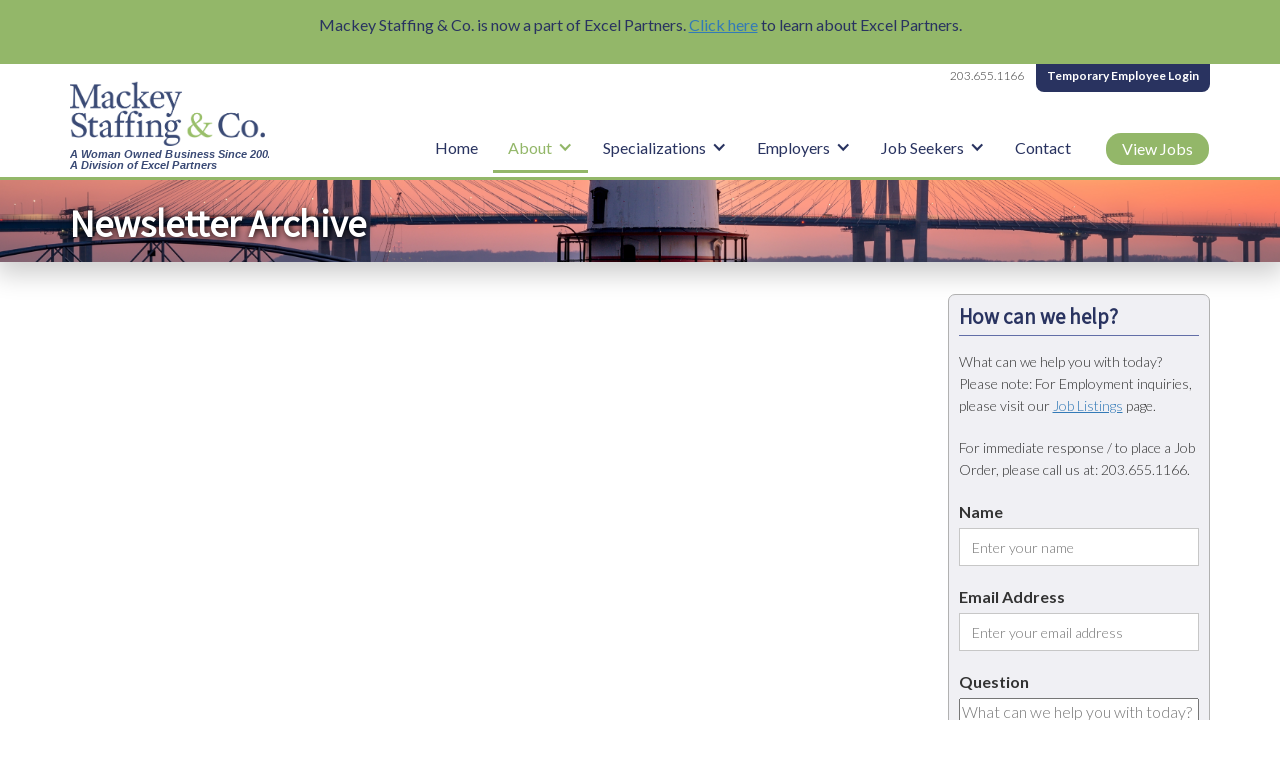

--- FILE ---
content_type: text/html; charset=UTF-8
request_url: https://www.mackeystaffing.com/newsletter-archive
body_size: 7784
content:
<!DOCTYPE html>
<html lang="en" dir="ltr" prefix="og: https://ogp.me/ns#">
  <head>
    <meta charset="utf-8" />
<script async src="https://www.googletagmanager.com/gtag/js?id=UA-76601806-1"></script>
<script>window.dataLayer = window.dataLayer || [];function gtag(){dataLayer.push(arguments)};gtag("js", new Date());gtag("set", "developer_id.dMDhkMT", true);gtag("config", "UA-76601806-1", {"groups":"default","page_placeholder":"PLACEHOLDER_page_path","allow_ad_personalization_signals":false});</script>
<meta name="description" content="" />
<meta property="og:site_name" content="Mackey Staffing &amp; Co." />
<meta property="og:url" content="https://www.mackeystaffing.com/newsletter-archive" />
<meta property="og:title" content="Newsletter Archive" />
<meta property="og:description" content="Staffing Agency Serving Fairfield County Connecticut, Westchester NY" />
<meta property="og:image" content="https://www.mackeystaffing.com/themes/mgs/logo.png" />
<meta property="og:image:url" content="https://www.mackeystaffing.com/themes/mgs/logo.png" />
<meta property="og:image:secure_url" content="https://www.mackeystaffing.com/themes/mgs/logo.png" />
<meta name="twitter:card" content="summary" />
<meta name="Generator" content="Drupal 10 (https://www.drupal.org)" />
<meta name="MobileOptimized" content="width" />
<meta name="HandheldFriendly" content="true" />
<meta name="viewport" content="width=device-width, initial-scale=1.0" />
<link rel="icon" href="/themes/mgs/favicon.ico" type="image/vnd.microsoft.icon" />
<link rel="canonical" href="https://www.mackeystaffing.com/newsletter-archive" />
<link rel="shortlink" href="https://www.mackeystaffing.com/node/467" />

    <title>Newsletter Archive | Mackey Staffing &amp; Co.</title>
    <link rel="stylesheet" media="all" href="/sites/default/files/css/css_kqs_Fd11sVbAv2lKPx0qZx3yJi9YFENaMrICVQQXod4.css?delta=0&amp;language=en&amp;theme=mgs&amp;include=eJw1jEEKgDAMBD9UyZu2MUQhsdLtpb7eInibYWAU99ADUkErGiCnpJFw4-9X21dr3Rb1RJyPlXSKR6uITcnCyWH5XV4YDR9q" />
<link rel="stylesheet" media="all" href="/sites/default/files/css/css_QEUqiam5onWQFHiA9T7V8kFMZDz18vVUPMSye3WwH8o.css?delta=1&amp;language=en&amp;theme=mgs&amp;include=eJw1jEEKgDAMBD9UyZu2MUQhsdLtpb7eInibYWAU99ADUkErGiCnpJFw4-9X21dr3Rb1RJyPlXSKR6uITcnCyWH5XV4YDR9q" />

    <script src="https://www.google.com/recaptcha/api.js?hl=en&amp;render=explicit&amp;onload=drupalRecaptchaOnload" async defer></script>

  </head>
  <body class="path-node page-node-type-page headeroffset">
    <a href="#main-content" class="visually-hidden focusable skip-link">
      Skip to main content
    </a>
    
      <div class="dialog-off-canvas-main-canvas" data-off-canvas-main-canvas>
    
  <header role="banner" class="header">
    <div class="container">
      <div class="row">
        <div class="col-xs-12 topnavigation">
          <div class="text">
            203.655.1166
          </div>
          <div class="darktext">
              <nav role="navigation" aria-labelledby="block-topnavigation-menu" id="block-topnavigation" class="navbar">
            
  <h2 class="visually-hidden">Top Navigation</h2>
  

        
              <ul class="menu">
                    <li class="menu-item">
        <a href="/user/login?destination=node/38" data-drupal-link-query="{&quot;destination&quot;:&quot;node\/38&quot;}" data-drupal-link-system-path="user/login">Temporary Employee Login</a>
              </li>
        </ul>
  


  </nav>


          </div>
        </div>
      </div>
      <div class="row">
        <div class="col-md-2 col-xs-12 branding">
          <!-- Brand and toggle get grouped for better mobile display -->
          <div class="navbar-header">
            <button type="button" class="navbar-toggle collapsed" data-toggle="collapse" data-target="#bs-example-navbar-collapse-1" aria-expanded="false">
              <span class="sr-only">Toggle navigation</span>
              <span class="icon-bar"></span>
              <span class="icon-bar"></span>
              <span class="icon-bar"></span>
            </button>
          </div>
            <div id="block-mgs-branding" class="block block-system block-system-branding-block">
  
    
        <a href="/" title="Home" class="logo" rel="home">
      <img src="/themes/mgs/logo.svg" alt="Home" />
    </a>
  </div>


        </div>
        <div class="col-md-10 col-xs-12 mainnav">
            <nav role="navigation" aria-labelledby="block-mgs-main-menu-menu" id="block-mgs-main-menu" class="navbar">
            
  <h2 class="visually-hidden">Main navigation</h2>
  

        
<!-- Collect the nav links, forms, and other content for toggling -->
<div class="collapse navbar-collapse" id="bs-example-navbar-collapse-1">


              <ul class="nav navbar-nav navbar-right">
                          <li>
            <a href="/" title="Home" data-drupal-link-system-path="&lt;front&gt;">Home</a>
          </li>
                              <li class="dropdown">
                        <a href="/team" class="dropdown dropdown-toggle active-trail" data-toggle="dropdown" data-drupal-link-system-path="team">About</a>
                        <ul class="dropdown-menu" role="menu">
                                            <li>
            <a href="/team" data-drupal-link-system-path="team">Meet the Team</a>
          </li>
                              <li>
            <a href="/referral-bonus" data-drupal-link-system-path="node/24">Referral Bonus</a>
          </li>
                              <li>
            <a href="/endorsements" data-drupal-link-system-path="endorsements">Endorsements</a>
          </li>
                              <li>
            <a href="/news" data-drupal-link-system-path="news">Newsroom</a>
          </li>
                              <li>
            <a href="/community-involvement" data-drupal-link-system-path="node/26">Community Involvement</a>
          </li>
                              <li>
            <a href="/newsletter-archive" data-drupal-link-system-path="node/467" class="is-active" aria-current="page">Newsletter Archive</a>
          </li>
                  
            </ul>
          </li>
                              <li class="dropdown">
                        <a href="" class="dropdown dropdown-toggle" data-toggle="dropdown">Specializations</a>
                        <ul class="dropdown-menu" role="menu">
                                            <li>
            <a href="/specializations/office-administration" data-drupal-link-system-path="node/615">Professional Services/Office Administration</a>
          </li>
                              <li>
            <a href="/specializations/accounting-and-finance" data-drupal-link-system-path="node/936">Accounting/Finance</a>
          </li>
                              <li>
            <a href="/specializations/human-resources" data-drupal-link-system-path="node/616">Human Resources</a>
          </li>
                              <li>
            <a href="/specializations/payroll-services" data-drupal-link-system-path="node/840">Payroll Services</a>
          </li>
                  
            </ul>
          </li>
                              <li class="dropdown">
                        <a href="/hr-contract-services" class="dropdown dropdown-toggle" data-toggle="dropdown" data-drupal-link-system-path="node/27">Employers</a>
                        <ul class="dropdown-menu" role="menu">
                                            <li>
            <a href="/why-employers-choose-us" data-drupal-link-system-path="node/39">Why Mackey Staffing &amp; Co.?</a>
          </li>
                              <li>
            <a href="/direct-hire-placements" data-drupal-link-system-path="node/29">Direct-Hire Placements</a>
          </li>
                              <li>
            <a href="/temporary-staffing-services" data-drupal-link-system-path="node/28">Temporary Staffing Services</a>
          </li>
                              <li>
            <a href="/hr-contract-services" data-drupal-link-system-path="node/27">HR Contract Services</a>
          </li>
                              <li>
            <a href="/specializations/accounting-and-finance" data-drupal-link-system-path="node/936">Accounting/Finance</a>
          </li>
                              <li>
            <a href="/specializations/payroll-services" data-drupal-link-system-path="node/840">Payroll Services</a>
          </li>
                              <li>
            <a href="/recruiting-process-employers" data-drupal-link-system-path="node/95">The Recruiting Process</a>
          </li>
                  
            </ul>
          </li>
                              <li class="dropdown">
                        <a href="/why-job-seekers-choose-us" class="dropdown dropdown-toggle" data-toggle="dropdown" data-drupal-link-system-path="node/40">Job Seekers</a>
                        <ul class="dropdown-menu" role="menu">
                                            <li>
            <a href="/why-job-seekers-choose-us" data-drupal-link-system-path="node/40">Why Mackey Staffing &amp; Co?</a>
          </li>
                              <li>
            <a href="/recruiting-process-job-seekers" data-drupal-link-system-path="node/30">The Recruiting Process</a>
          </li>
                              <li>
            <a href="/frequently-asked-questions-faqs" data-drupal-link-system-path="node/31">FAQs</a>
          </li>
                              <li>
            <a href="/jobs" data-drupal-link-system-path="jobs">Job Listings</a>
          </li>
                  
            </ul>
          </li>
                              <li>
            <a href="/contact-us" data-drupal-link-system-path="node/32">Contact</a>
          </li>
                        <li class="dropdown search-form">
          <a href="/jobs">View Jobs</span></a>
        </li>
      </ul>
      


</div><!-- /.navbar-collapse -->

  </nav>
<div id="block-mgs-mergerbanner-2" class="block block-block-content block-block-contenta3a35ee2-8085-461c-8964-f77ca5eef889">
  
    
      
            <div class="clearfix text-formatted field field--name-body field--type-text-with-summary field--label-hidden field__item"><style>
#merger-announement { 
color: #293360;
background: #93B769;
width:100%; 
display:block;
padding: 10px 25px;
font-weight: 500;
font-size: 16px;
	margin:0 0 0;
	text-align:center;
	line-height: 1.2em;
	transition: ease all 50ms;
p { margin: 0; 
a {
white-space: nowrap;
color: inherit;
text-decoration: underline;
&:hover { text-decoration: none; } 
} 
} 
</style><script>
const header = document.querySelector('.dialog-off-canvas-main-canvas header.header[role="banner"]');
    const childDiv = document.createElement("div");
    childDiv.id = "merger-announement";
    header.prepend(childDiv);
    childDiv.innerHTML = `
      
<p>
                                    Mackey Staffing & Co. is now a part of Excel Partners. <a href="https://www.excel-partners.com">Click here</a> to learn about Excel Partners.
</p>
    `;
</script></div>
      
  </div>


        </div>
      </div>
    </div>
  </header>


  <div class="title image4">
    <div class="container">
        <div class="region region-title">
    <div id="block-mgs-page-title" class="block block-core block-page-title-block">
  
    
      
  <h1 class="page-title"><span class="field field--name-title field--type-string field--label-hidden">Newsletter Archive</span>
</h1>


  </div>

  </div>

    </div>
  </div>

  <main role="main">
    <a id="main-content" tabindex="-1"></a>    <div class="container">
      <div class="row">
                  <div class="col-xs-12 col-md-8 col-lg-9">
              <div class="region region-content">
    <div data-drupal-messages-fallback class="hidden"></div>
<div id="block-mgs-content" class="block block-system block-system-main-block">
  
    
      
<article data-history-node-id="467" class="node node--type-page node--view-mode-full">

  
    

  
  <div class="node__content">
    
            <div class="clearfix text-formatted field field--name-body field--type-text-with-summary field--label-hidden field__item"><!--Begin CTCT Archive--><script id="archiveScript" src="//static.ctctcdn.com/js/archive-static/current/archive-static.min.js"></script>
<div data-archive-count="100" data-m="a07e2gwyd5v0" id="archiveList"></div>
<!--End CTCT Archive--></div>
      
  </div>

</article>

  </div>

  </div>

          </div>
        
                  <aside class="sidebar col-xs-12 col-md-4 col-lg-3" role="complementary">
              <div class="region region-sidebar">
    <div class="contact-message-how-can-we-help-form contact-message-form contact-form block block-contact-block" data-user-info-from-browser data-drupal-selector="contact-message-how-can-we-help-form" id="block-contactblock">
  
      <h2>How can we help?</h2>
    <p>What can we help you with today? Please note: For Employment inquiries, please visit our <a href="/jobs">Job Listings</a> page.</p>
  <p>For immediate response / to place a Job Order, please call us at: 203.655.1166.</p>
  
      <form action="/newsletter-archive" method="post" id="contact-message-how-can-we-help-form" accept-charset="UTF-8">
  <input autocomplete="off" data-drupal-selector="form-cy7-jyptwcziy6md0faq-xeacpy4n12drte2nrxgwqy" type="hidden" name="form_build_id" value="form-CY7-JYpTwCzIy6md0FaQ-XEacpY4N12drtE2NRxGWQY" />
<input data-drupal-selector="edit-contact-message-how-can-we-help-form" type="hidden" name="form_id" value="contact_message_how_can_we_help_form" />
<div class="field--type-language field--name-langcode field--widget-language-select js-form-wrapper form-wrapper" data-drupal-selector="edit-langcode-wrapper" id="edit-langcode-wrapper">      
  </div>
<div class="field--type-string field--name-field-name field--widget-string-textfield js-form-wrapper form-wrapper" data-drupal-selector="edit-field-name-wrapper" id="edit-field-name-wrapper">      <div class="js-form-item form-item js-form-type-textfield form-type-textfield js-form-item-field-name-0-value form-item-field-name-0-value">
      <label for="edit-field-name-0-value">Name</label>
        <input class="js-text-full text-full form-text" data-drupal-selector="edit-field-name-0-value" type="text" id="edit-field-name-0-value" name="field_name[0][value]" value="" size="45" maxlength="255" placeholder="Enter your name" />

        </div>

  </div>
<div class="field--type-email field--name-field-help-email-address field--widget-email-default js-form-wrapper form-wrapper" data-drupal-selector="edit-field-help-email-address-wrapper" id="edit-field-help-email-address-wrapper">      <div class="js-form-item form-item js-form-type-email form-type-email js-form-item-field-help-email-address-0-value form-item-field-help-email-address-0-value">
      <label for="edit-field-help-email-address-0-value">Email Address</label>
        <input data-drupal-selector="edit-field-help-email-address-0-value" type="email" id="edit-field-help-email-address-0-value" name="field_help_email_address[0][value]" value="" size="60" maxlength="254" placeholder="Enter your email address" class="form-email" />

        </div>

  </div>
<div class="field--type-string-long field--name-field-question field--widget-string-textarea js-form-wrapper form-wrapper" data-drupal-selector="edit-field-question-wrapper" id="edit-field-question-wrapper">      <div class="js-form-item form-item js-form-type-textarea form-type-textarea js-form-item-field-question-0-value form-item-field-question-0-value">
      <label for="edit-field-question-0-value">Question</label>
        <div class="form-textarea-wrapper">
  <textarea class="js-text-full text-full form-textarea resize-vertical" data-drupal-selector="edit-field-question-0-value" id="edit-field-question-0-value" name="field_question[0][value]" rows="3" cols="60" placeholder="What can we help you with today?"></textarea>
</div>

        </div>

  </div>


                    <fieldset  data-drupal-selector="edit-captcha" class="captcha captcha-type-challenge--recaptcha">
          <legend class="captcha__title js-form-required form-required">
            CAPTCHA
          </legend>
                  <div class="captcha__element">
            <input data-drupal-selector="edit-captcha-sid" type="hidden" name="captcha_sid" value="166669" />
<input data-drupal-selector="edit-captcha-token" type="hidden" name="captcha_token" value="RNh46GboKKyU3JUuXk7pbt99KCyLFmQnV2WqnyEcqMY" />
<input data-drupal-selector="edit-captcha-response" type="hidden" name="captcha_response" value="" />
<div class="g-recaptcha" data-sitekey="6LenQqUZAAAAAEnKjzUwrWcXKBxYO5btTcQ_PyH7" data-theme="light" data-type="image" data-size="compact"></div><input data-drupal-selector="edit-captcha-cacheable" type="hidden" name="captcha_cacheable" value="1" />

          </div>
                          </fieldset>
            <div data-drupal-selector="edit-actions" class="form-actions js-form-wrapper form-wrapper" id="edit-actions"><input data-drupal-selector="edit-submit" type="submit" id="edit-submit" name="op" value="Send message" class="button button--primary js-form-submit form-submit" />
<input data-drupal-selector="edit-preview" type="submit" id="edit-preview" name="op" value="Preview" class="button js-form-submit form-submit" />
</div>

</form>

  </div>

  </div>

          </aside>
              </div>     </div>
  </main>

  
  
  
  
  <footer class="footer" role="contentinfo">
    <div class="container">
      <div class="row">
          <div class="col-md-4 col-xs-12">
          <div class="newsletter clearfix">
            <!--Begin CTCT Sign-Up Form-->
            <!-- EFD 1.0.0 [Wed Mar 16 17:52:03 EDT 2016] -->
            <div class="ctct-embed-signup">
               <div>
                   <span id="success_message" style="display:none;">
                       <div style="text-align:center;">Thanks for signing up!</div>
                   </span>
                   <form data-id="embedded_signup:form" class="ctct-custom-form Form" name="embedded_signup" method="POST" action="https://visitor2.constantcontact.com/api/signup">
                       <div class="footer-slogan">Join our mailing list</div>
                       <!-- The following code must be included to ensure your sign-up form works properly. -->
                       <input data-id="ca:input" name="ca" value="ba386436-ef35-4446-8e42-c2c05b1df009" type="hidden">
                       <input data-id="list:input" name="list" value="1157986049" type="hidden">
                       <input data-id="source:input" name="source" value="EFD" type="hidden">
                       <input data-id="required:input" name="required" value="list,email" type="hidden">
                       <input data-id="url:input" name="url" value="" type="hidden">
                       <input data-id="Email Address:input" name="email" value="" maxlength="80" type="text" placeholder="Email Address" required="required">
                       <button type="submit" class="Button ctct-button Button--block Button-secondary" data-enabled="enabled">Subscribe</button>
                   </form>
               </div>
            </div>
            <script type='text/javascript'>
               var localizedErrMap = {};
               localizedErrMap['required'] =    'This field is required.';
               localizedErrMap['ca'] =      'An unexpected error occurred while attempting to send email.';
               localizedErrMap['email'] =       'Please enter your email address in name@email.com format.';
               localizedErrMap['birthday'] =    'Please enter birthday in MM/DD format.';
               localizedErrMap['anniversary'] =   'Please enter anniversary in MM/DD/YYYY format.';
               localizedErrMap['custom_date'] =   'Please enter this date in MM/DD/YYYY format.';
               localizedErrMap['list'] =      'Please select at least one email list.';
               localizedErrMap['generic'] =     'This field is invalid.';
               localizedErrMap['shared'] =    'Sorry, we could not complete your sign-up. Please contact us to resolve this.';
               localizedErrMap['state_mismatch'] = 'Mismatched State/Province and Country.';
               localizedErrMap['state_province'] = 'Select a state/province';
               localizedErrMap['selectcountry'] =   'Select a country';
               var postURL = 'https://visitor2.constantcontact.com/api/signup';
            </script>
            <script type='text/javascript' src='https://static.ctctcdn.com/h/contacts-embedded-signup-assets/1.0.2/js/signup-form.js'></script>
            <!--End CTCT Sign-Up Form-->
          </div>
              <div class="region region-footer1">
    <div id="block-sociallinks" class="block block-block-content block-block-content74a60766-5cf9-4dac-ac00-bdf187eece05">
  
    
      
            <div class="clearfix text-formatted field field--name-body field--type-text-with-summary field--label-hidden field__item"><p><a href="https://www.facebook.com/mackeystaffing/" target="_blank"><img alt="facebook icon" data-entity-type="file" data-entity-uuid="44c4c567-586a-4685-9534-521556e48d92" height="18" src="/sites/default/files/inline-images/facebook-icon.png" width="18" loading="lazy"></a><a href="https://twitter.com/MackeyStaffing" target="_blank"><img alt="twitter icon" data-entity-type="file" data-entity-uuid="e212408b-8e18-482a-8800-c2d596e235ec" height="18" src="/sites/default/files/inline-images/twitter-icon.png" width="18" loading="lazy"></a><a href="https://www.linkedin.com/company/2442649" target="_blank"><img alt="linked-in icon" data-entity-type="file" data-entity-uuid="765562ad-f9cc-41fb-b449-73e78907a357" height="18" src="/sites/default/files/inline-images/linkdin-icon-white.png" width="18" loading="lazy"></a><a href="https://www.instagram.com/mackeystaffing/" target="_blank"><img alt="instagram-icon" data-entity-type="file" data-entity-uuid="88965efd-46ae-451e-a430-14f7a1715133" src="/sites/default/files/inline-images/instagram-icon-white.png" width="18" height="592" loading="lazy"></a></p>
</div>
      
  </div>

  </div>

          </div>

                  <div class="col-md-2 col-xs-4 col-md-offset-1 menu">
              <div class="region region-footer2">
    <nav role="navigation" aria-labelledby="block-company-menu" id="block-company" class="navbar">
      
  <h2>Company</h2>
  

        
              <ul class="menu">
                    <li class="menu-item">
        <a href="/team" data-drupal-link-system-path="team">About Us</a>
              </li>
                <li class="menu-item">
        <a href="/news" data-drupal-link-system-path="news">Newsroom</a>
              </li>
                <li class="menu-item">
        <a href="/contact-us" data-drupal-link-system-path="node/32">Contact Us</a>
              </li>
        </ul>
  


  </nav>

  </div>

          </div>
        
                  <div class="col-md-2 col-xs-4 menu">
              <div class="region region-footer3">
    <nav role="navigation" aria-labelledby="block-services-menu" id="block-services" class="navbar">
      
  <h2>Services</h2>
  

        
              <ul class="menu">
                    <li class="menu-item">
        <a href="/direct-hire-placements" data-drupal-link-system-path="node/29">Direct Hire Placements</a>
              </li>
                <li class="menu-item">
        <a href="/temporary-staffing-services" data-drupal-link-system-path="node/28">Temporary Staffing</a>
              </li>
                <li class="menu-item">
        <a href="/hr-contract-services" data-drupal-link-system-path="node/27">HR Contract Services</a>
              </li>
                <li class="menu-item">
        <a href="/jobs" data-drupal-link-system-path="jobs">Job Listings</a>
              </li>
        </ul>
  


  </nav>

  </div>

          </div>
        
                  <div class="col-md-2 col-xs-4 menu">
              <div class="region region-footer4">
    <nav role="navigation" aria-labelledby="block-legal-menu" id="block-legal" class="navbar">
      
  <h2>Legal</h2>
  

        
              <ul class="menu">
                    <li class="menu-item">
        <a href="/privacy-policy" data-drupal-link-system-path="node/11">Privacy Policy</a>
              </li>
                <li class="menu-item">
        <a href="/terms-use" data-drupal-link-system-path="node/12">Terms of Use</a>
              </li>
        </ul>
  


  </nav>

  </div>

          </div>
              </div>     </div>   </footer>

      <footer class="footerbottom" role="contentinfo">
      <div class="container">
        <div class="row">
            <div class="col-xs-12">
                 <div class="region region-footerbottom">
    <div id="block-footerbottomcontent" class="block block-block-content block-block-contentef9a3213-8053-40c0-a02b-43be02d291e8">
  
    
      
            <div class="clearfix text-formatted field field--name-body field--type-text-with-summary field--label-hidden field__item"><p>© 2025 Mackey Staffing &amp; Co. (formerly Mackey &amp; Guasco Staffing) • (T) 203.655.1166 • (F) 203.655.0055</p></div>
      
  </div>

  </div>

            </div>
        </div>       </div>     </footer>
  
  </div>

    
    <script type="application/json" data-drupal-selector="drupal-settings-json">{"path":{"baseUrl":"\/","pathPrefix":"","currentPath":"node\/467","currentPathIsAdmin":false,"isFront":false,"currentLanguage":"en"},"pluralDelimiter":"\u0003","suppressDeprecationErrors":true,"google_analytics":{"account":"UA-76601806-1","trackOutbound":true,"trackMailto":true,"trackTel":true,"trackDownload":true,"trackDownloadExtensions":"7z|aac|arc|arj|asf|asx|avi|bin|csv|doc(x|m)?|dot(x|m)?|exe|flv|gif|gz|gzip|hqx|jar|jpe?g|js|mp(2|3|4|e?g)|mov(ie)?|msi|msp|pdf|phps|png|ppt(x|m)?|pot(x|m)?|pps(x|m)?|ppam|sld(x|m)?|thmx|qtm?|ra(m|r)?|sea|sit|tar|tgz|torrent|txt|wav|wma|wmv|wpd|xls(x|m|b)?|xlt(x|m)|xlam|xml|z|zip"},"ajaxTrustedUrl":{"form_action_p_pvdeGsVG5zNF_XLGPTvYSKCf43t8qZYSwcfZl2uzM":true},"user":{"uid":0,"permissionsHash":"c6f593b9020067a5317361b8120efd8fc1995779bdd1cbb76565db039768cd58"}}</script>
<script src="/sites/default/files/js/js_hcXTHkSO3gguJ3M2VP5oDIHMTLGVlixVba5kbKJqh1M.js?scope=footer&amp;delta=0&amp;language=en&amp;theme=mgs&amp;include=eJxLzi9K1U8pKi1IzNFLyy_K1UnPz0_PSY1PzEvMqSzJTC7WRxfQyU0HCubkJyXm6GYV6xSlJicWlCRnJEIV6sEF4lPzkGThLAD4tyxC"></script>

  </body>
</html>


--- FILE ---
content_type: text/html; charset=utf-8
request_url: https://www.google.com/recaptcha/api2/anchor?ar=1&k=6LenQqUZAAAAAEnKjzUwrWcXKBxYO5btTcQ_PyH7&co=aHR0cHM6Ly93d3cubWFja2V5c3RhZmZpbmcuY29tOjQ0Mw..&hl=en&type=image&v=N67nZn4AqZkNcbeMu4prBgzg&theme=light&size=compact&anchor-ms=20000&execute-ms=30000&cb=bee2ws72ett7
body_size: 49473
content:
<!DOCTYPE HTML><html dir="ltr" lang="en"><head><meta http-equiv="Content-Type" content="text/html; charset=UTF-8">
<meta http-equiv="X-UA-Compatible" content="IE=edge">
<title>reCAPTCHA</title>
<style type="text/css">
/* cyrillic-ext */
@font-face {
  font-family: 'Roboto';
  font-style: normal;
  font-weight: 400;
  font-stretch: 100%;
  src: url(//fonts.gstatic.com/s/roboto/v48/KFO7CnqEu92Fr1ME7kSn66aGLdTylUAMa3GUBHMdazTgWw.woff2) format('woff2');
  unicode-range: U+0460-052F, U+1C80-1C8A, U+20B4, U+2DE0-2DFF, U+A640-A69F, U+FE2E-FE2F;
}
/* cyrillic */
@font-face {
  font-family: 'Roboto';
  font-style: normal;
  font-weight: 400;
  font-stretch: 100%;
  src: url(//fonts.gstatic.com/s/roboto/v48/KFO7CnqEu92Fr1ME7kSn66aGLdTylUAMa3iUBHMdazTgWw.woff2) format('woff2');
  unicode-range: U+0301, U+0400-045F, U+0490-0491, U+04B0-04B1, U+2116;
}
/* greek-ext */
@font-face {
  font-family: 'Roboto';
  font-style: normal;
  font-weight: 400;
  font-stretch: 100%;
  src: url(//fonts.gstatic.com/s/roboto/v48/KFO7CnqEu92Fr1ME7kSn66aGLdTylUAMa3CUBHMdazTgWw.woff2) format('woff2');
  unicode-range: U+1F00-1FFF;
}
/* greek */
@font-face {
  font-family: 'Roboto';
  font-style: normal;
  font-weight: 400;
  font-stretch: 100%;
  src: url(//fonts.gstatic.com/s/roboto/v48/KFO7CnqEu92Fr1ME7kSn66aGLdTylUAMa3-UBHMdazTgWw.woff2) format('woff2');
  unicode-range: U+0370-0377, U+037A-037F, U+0384-038A, U+038C, U+038E-03A1, U+03A3-03FF;
}
/* math */
@font-face {
  font-family: 'Roboto';
  font-style: normal;
  font-weight: 400;
  font-stretch: 100%;
  src: url(//fonts.gstatic.com/s/roboto/v48/KFO7CnqEu92Fr1ME7kSn66aGLdTylUAMawCUBHMdazTgWw.woff2) format('woff2');
  unicode-range: U+0302-0303, U+0305, U+0307-0308, U+0310, U+0312, U+0315, U+031A, U+0326-0327, U+032C, U+032F-0330, U+0332-0333, U+0338, U+033A, U+0346, U+034D, U+0391-03A1, U+03A3-03A9, U+03B1-03C9, U+03D1, U+03D5-03D6, U+03F0-03F1, U+03F4-03F5, U+2016-2017, U+2034-2038, U+203C, U+2040, U+2043, U+2047, U+2050, U+2057, U+205F, U+2070-2071, U+2074-208E, U+2090-209C, U+20D0-20DC, U+20E1, U+20E5-20EF, U+2100-2112, U+2114-2115, U+2117-2121, U+2123-214F, U+2190, U+2192, U+2194-21AE, U+21B0-21E5, U+21F1-21F2, U+21F4-2211, U+2213-2214, U+2216-22FF, U+2308-230B, U+2310, U+2319, U+231C-2321, U+2336-237A, U+237C, U+2395, U+239B-23B7, U+23D0, U+23DC-23E1, U+2474-2475, U+25AF, U+25B3, U+25B7, U+25BD, U+25C1, U+25CA, U+25CC, U+25FB, U+266D-266F, U+27C0-27FF, U+2900-2AFF, U+2B0E-2B11, U+2B30-2B4C, U+2BFE, U+3030, U+FF5B, U+FF5D, U+1D400-1D7FF, U+1EE00-1EEFF;
}
/* symbols */
@font-face {
  font-family: 'Roboto';
  font-style: normal;
  font-weight: 400;
  font-stretch: 100%;
  src: url(//fonts.gstatic.com/s/roboto/v48/KFO7CnqEu92Fr1ME7kSn66aGLdTylUAMaxKUBHMdazTgWw.woff2) format('woff2');
  unicode-range: U+0001-000C, U+000E-001F, U+007F-009F, U+20DD-20E0, U+20E2-20E4, U+2150-218F, U+2190, U+2192, U+2194-2199, U+21AF, U+21E6-21F0, U+21F3, U+2218-2219, U+2299, U+22C4-22C6, U+2300-243F, U+2440-244A, U+2460-24FF, U+25A0-27BF, U+2800-28FF, U+2921-2922, U+2981, U+29BF, U+29EB, U+2B00-2BFF, U+4DC0-4DFF, U+FFF9-FFFB, U+10140-1018E, U+10190-1019C, U+101A0, U+101D0-101FD, U+102E0-102FB, U+10E60-10E7E, U+1D2C0-1D2D3, U+1D2E0-1D37F, U+1F000-1F0FF, U+1F100-1F1AD, U+1F1E6-1F1FF, U+1F30D-1F30F, U+1F315, U+1F31C, U+1F31E, U+1F320-1F32C, U+1F336, U+1F378, U+1F37D, U+1F382, U+1F393-1F39F, U+1F3A7-1F3A8, U+1F3AC-1F3AF, U+1F3C2, U+1F3C4-1F3C6, U+1F3CA-1F3CE, U+1F3D4-1F3E0, U+1F3ED, U+1F3F1-1F3F3, U+1F3F5-1F3F7, U+1F408, U+1F415, U+1F41F, U+1F426, U+1F43F, U+1F441-1F442, U+1F444, U+1F446-1F449, U+1F44C-1F44E, U+1F453, U+1F46A, U+1F47D, U+1F4A3, U+1F4B0, U+1F4B3, U+1F4B9, U+1F4BB, U+1F4BF, U+1F4C8-1F4CB, U+1F4D6, U+1F4DA, U+1F4DF, U+1F4E3-1F4E6, U+1F4EA-1F4ED, U+1F4F7, U+1F4F9-1F4FB, U+1F4FD-1F4FE, U+1F503, U+1F507-1F50B, U+1F50D, U+1F512-1F513, U+1F53E-1F54A, U+1F54F-1F5FA, U+1F610, U+1F650-1F67F, U+1F687, U+1F68D, U+1F691, U+1F694, U+1F698, U+1F6AD, U+1F6B2, U+1F6B9-1F6BA, U+1F6BC, U+1F6C6-1F6CF, U+1F6D3-1F6D7, U+1F6E0-1F6EA, U+1F6F0-1F6F3, U+1F6F7-1F6FC, U+1F700-1F7FF, U+1F800-1F80B, U+1F810-1F847, U+1F850-1F859, U+1F860-1F887, U+1F890-1F8AD, U+1F8B0-1F8BB, U+1F8C0-1F8C1, U+1F900-1F90B, U+1F93B, U+1F946, U+1F984, U+1F996, U+1F9E9, U+1FA00-1FA6F, U+1FA70-1FA7C, U+1FA80-1FA89, U+1FA8F-1FAC6, U+1FACE-1FADC, U+1FADF-1FAE9, U+1FAF0-1FAF8, U+1FB00-1FBFF;
}
/* vietnamese */
@font-face {
  font-family: 'Roboto';
  font-style: normal;
  font-weight: 400;
  font-stretch: 100%;
  src: url(//fonts.gstatic.com/s/roboto/v48/KFO7CnqEu92Fr1ME7kSn66aGLdTylUAMa3OUBHMdazTgWw.woff2) format('woff2');
  unicode-range: U+0102-0103, U+0110-0111, U+0128-0129, U+0168-0169, U+01A0-01A1, U+01AF-01B0, U+0300-0301, U+0303-0304, U+0308-0309, U+0323, U+0329, U+1EA0-1EF9, U+20AB;
}
/* latin-ext */
@font-face {
  font-family: 'Roboto';
  font-style: normal;
  font-weight: 400;
  font-stretch: 100%;
  src: url(//fonts.gstatic.com/s/roboto/v48/KFO7CnqEu92Fr1ME7kSn66aGLdTylUAMa3KUBHMdazTgWw.woff2) format('woff2');
  unicode-range: U+0100-02BA, U+02BD-02C5, U+02C7-02CC, U+02CE-02D7, U+02DD-02FF, U+0304, U+0308, U+0329, U+1D00-1DBF, U+1E00-1E9F, U+1EF2-1EFF, U+2020, U+20A0-20AB, U+20AD-20C0, U+2113, U+2C60-2C7F, U+A720-A7FF;
}
/* latin */
@font-face {
  font-family: 'Roboto';
  font-style: normal;
  font-weight: 400;
  font-stretch: 100%;
  src: url(//fonts.gstatic.com/s/roboto/v48/KFO7CnqEu92Fr1ME7kSn66aGLdTylUAMa3yUBHMdazQ.woff2) format('woff2');
  unicode-range: U+0000-00FF, U+0131, U+0152-0153, U+02BB-02BC, U+02C6, U+02DA, U+02DC, U+0304, U+0308, U+0329, U+2000-206F, U+20AC, U+2122, U+2191, U+2193, U+2212, U+2215, U+FEFF, U+FFFD;
}
/* cyrillic-ext */
@font-face {
  font-family: 'Roboto';
  font-style: normal;
  font-weight: 500;
  font-stretch: 100%;
  src: url(//fonts.gstatic.com/s/roboto/v48/KFO7CnqEu92Fr1ME7kSn66aGLdTylUAMa3GUBHMdazTgWw.woff2) format('woff2');
  unicode-range: U+0460-052F, U+1C80-1C8A, U+20B4, U+2DE0-2DFF, U+A640-A69F, U+FE2E-FE2F;
}
/* cyrillic */
@font-face {
  font-family: 'Roboto';
  font-style: normal;
  font-weight: 500;
  font-stretch: 100%;
  src: url(//fonts.gstatic.com/s/roboto/v48/KFO7CnqEu92Fr1ME7kSn66aGLdTylUAMa3iUBHMdazTgWw.woff2) format('woff2');
  unicode-range: U+0301, U+0400-045F, U+0490-0491, U+04B0-04B1, U+2116;
}
/* greek-ext */
@font-face {
  font-family: 'Roboto';
  font-style: normal;
  font-weight: 500;
  font-stretch: 100%;
  src: url(//fonts.gstatic.com/s/roboto/v48/KFO7CnqEu92Fr1ME7kSn66aGLdTylUAMa3CUBHMdazTgWw.woff2) format('woff2');
  unicode-range: U+1F00-1FFF;
}
/* greek */
@font-face {
  font-family: 'Roboto';
  font-style: normal;
  font-weight: 500;
  font-stretch: 100%;
  src: url(//fonts.gstatic.com/s/roboto/v48/KFO7CnqEu92Fr1ME7kSn66aGLdTylUAMa3-UBHMdazTgWw.woff2) format('woff2');
  unicode-range: U+0370-0377, U+037A-037F, U+0384-038A, U+038C, U+038E-03A1, U+03A3-03FF;
}
/* math */
@font-face {
  font-family: 'Roboto';
  font-style: normal;
  font-weight: 500;
  font-stretch: 100%;
  src: url(//fonts.gstatic.com/s/roboto/v48/KFO7CnqEu92Fr1ME7kSn66aGLdTylUAMawCUBHMdazTgWw.woff2) format('woff2');
  unicode-range: U+0302-0303, U+0305, U+0307-0308, U+0310, U+0312, U+0315, U+031A, U+0326-0327, U+032C, U+032F-0330, U+0332-0333, U+0338, U+033A, U+0346, U+034D, U+0391-03A1, U+03A3-03A9, U+03B1-03C9, U+03D1, U+03D5-03D6, U+03F0-03F1, U+03F4-03F5, U+2016-2017, U+2034-2038, U+203C, U+2040, U+2043, U+2047, U+2050, U+2057, U+205F, U+2070-2071, U+2074-208E, U+2090-209C, U+20D0-20DC, U+20E1, U+20E5-20EF, U+2100-2112, U+2114-2115, U+2117-2121, U+2123-214F, U+2190, U+2192, U+2194-21AE, U+21B0-21E5, U+21F1-21F2, U+21F4-2211, U+2213-2214, U+2216-22FF, U+2308-230B, U+2310, U+2319, U+231C-2321, U+2336-237A, U+237C, U+2395, U+239B-23B7, U+23D0, U+23DC-23E1, U+2474-2475, U+25AF, U+25B3, U+25B7, U+25BD, U+25C1, U+25CA, U+25CC, U+25FB, U+266D-266F, U+27C0-27FF, U+2900-2AFF, U+2B0E-2B11, U+2B30-2B4C, U+2BFE, U+3030, U+FF5B, U+FF5D, U+1D400-1D7FF, U+1EE00-1EEFF;
}
/* symbols */
@font-face {
  font-family: 'Roboto';
  font-style: normal;
  font-weight: 500;
  font-stretch: 100%;
  src: url(//fonts.gstatic.com/s/roboto/v48/KFO7CnqEu92Fr1ME7kSn66aGLdTylUAMaxKUBHMdazTgWw.woff2) format('woff2');
  unicode-range: U+0001-000C, U+000E-001F, U+007F-009F, U+20DD-20E0, U+20E2-20E4, U+2150-218F, U+2190, U+2192, U+2194-2199, U+21AF, U+21E6-21F0, U+21F3, U+2218-2219, U+2299, U+22C4-22C6, U+2300-243F, U+2440-244A, U+2460-24FF, U+25A0-27BF, U+2800-28FF, U+2921-2922, U+2981, U+29BF, U+29EB, U+2B00-2BFF, U+4DC0-4DFF, U+FFF9-FFFB, U+10140-1018E, U+10190-1019C, U+101A0, U+101D0-101FD, U+102E0-102FB, U+10E60-10E7E, U+1D2C0-1D2D3, U+1D2E0-1D37F, U+1F000-1F0FF, U+1F100-1F1AD, U+1F1E6-1F1FF, U+1F30D-1F30F, U+1F315, U+1F31C, U+1F31E, U+1F320-1F32C, U+1F336, U+1F378, U+1F37D, U+1F382, U+1F393-1F39F, U+1F3A7-1F3A8, U+1F3AC-1F3AF, U+1F3C2, U+1F3C4-1F3C6, U+1F3CA-1F3CE, U+1F3D4-1F3E0, U+1F3ED, U+1F3F1-1F3F3, U+1F3F5-1F3F7, U+1F408, U+1F415, U+1F41F, U+1F426, U+1F43F, U+1F441-1F442, U+1F444, U+1F446-1F449, U+1F44C-1F44E, U+1F453, U+1F46A, U+1F47D, U+1F4A3, U+1F4B0, U+1F4B3, U+1F4B9, U+1F4BB, U+1F4BF, U+1F4C8-1F4CB, U+1F4D6, U+1F4DA, U+1F4DF, U+1F4E3-1F4E6, U+1F4EA-1F4ED, U+1F4F7, U+1F4F9-1F4FB, U+1F4FD-1F4FE, U+1F503, U+1F507-1F50B, U+1F50D, U+1F512-1F513, U+1F53E-1F54A, U+1F54F-1F5FA, U+1F610, U+1F650-1F67F, U+1F687, U+1F68D, U+1F691, U+1F694, U+1F698, U+1F6AD, U+1F6B2, U+1F6B9-1F6BA, U+1F6BC, U+1F6C6-1F6CF, U+1F6D3-1F6D7, U+1F6E0-1F6EA, U+1F6F0-1F6F3, U+1F6F7-1F6FC, U+1F700-1F7FF, U+1F800-1F80B, U+1F810-1F847, U+1F850-1F859, U+1F860-1F887, U+1F890-1F8AD, U+1F8B0-1F8BB, U+1F8C0-1F8C1, U+1F900-1F90B, U+1F93B, U+1F946, U+1F984, U+1F996, U+1F9E9, U+1FA00-1FA6F, U+1FA70-1FA7C, U+1FA80-1FA89, U+1FA8F-1FAC6, U+1FACE-1FADC, U+1FADF-1FAE9, U+1FAF0-1FAF8, U+1FB00-1FBFF;
}
/* vietnamese */
@font-face {
  font-family: 'Roboto';
  font-style: normal;
  font-weight: 500;
  font-stretch: 100%;
  src: url(//fonts.gstatic.com/s/roboto/v48/KFO7CnqEu92Fr1ME7kSn66aGLdTylUAMa3OUBHMdazTgWw.woff2) format('woff2');
  unicode-range: U+0102-0103, U+0110-0111, U+0128-0129, U+0168-0169, U+01A0-01A1, U+01AF-01B0, U+0300-0301, U+0303-0304, U+0308-0309, U+0323, U+0329, U+1EA0-1EF9, U+20AB;
}
/* latin-ext */
@font-face {
  font-family: 'Roboto';
  font-style: normal;
  font-weight: 500;
  font-stretch: 100%;
  src: url(//fonts.gstatic.com/s/roboto/v48/KFO7CnqEu92Fr1ME7kSn66aGLdTylUAMa3KUBHMdazTgWw.woff2) format('woff2');
  unicode-range: U+0100-02BA, U+02BD-02C5, U+02C7-02CC, U+02CE-02D7, U+02DD-02FF, U+0304, U+0308, U+0329, U+1D00-1DBF, U+1E00-1E9F, U+1EF2-1EFF, U+2020, U+20A0-20AB, U+20AD-20C0, U+2113, U+2C60-2C7F, U+A720-A7FF;
}
/* latin */
@font-face {
  font-family: 'Roboto';
  font-style: normal;
  font-weight: 500;
  font-stretch: 100%;
  src: url(//fonts.gstatic.com/s/roboto/v48/KFO7CnqEu92Fr1ME7kSn66aGLdTylUAMa3yUBHMdazQ.woff2) format('woff2');
  unicode-range: U+0000-00FF, U+0131, U+0152-0153, U+02BB-02BC, U+02C6, U+02DA, U+02DC, U+0304, U+0308, U+0329, U+2000-206F, U+20AC, U+2122, U+2191, U+2193, U+2212, U+2215, U+FEFF, U+FFFD;
}
/* cyrillic-ext */
@font-face {
  font-family: 'Roboto';
  font-style: normal;
  font-weight: 900;
  font-stretch: 100%;
  src: url(//fonts.gstatic.com/s/roboto/v48/KFO7CnqEu92Fr1ME7kSn66aGLdTylUAMa3GUBHMdazTgWw.woff2) format('woff2');
  unicode-range: U+0460-052F, U+1C80-1C8A, U+20B4, U+2DE0-2DFF, U+A640-A69F, U+FE2E-FE2F;
}
/* cyrillic */
@font-face {
  font-family: 'Roboto';
  font-style: normal;
  font-weight: 900;
  font-stretch: 100%;
  src: url(//fonts.gstatic.com/s/roboto/v48/KFO7CnqEu92Fr1ME7kSn66aGLdTylUAMa3iUBHMdazTgWw.woff2) format('woff2');
  unicode-range: U+0301, U+0400-045F, U+0490-0491, U+04B0-04B1, U+2116;
}
/* greek-ext */
@font-face {
  font-family: 'Roboto';
  font-style: normal;
  font-weight: 900;
  font-stretch: 100%;
  src: url(//fonts.gstatic.com/s/roboto/v48/KFO7CnqEu92Fr1ME7kSn66aGLdTylUAMa3CUBHMdazTgWw.woff2) format('woff2');
  unicode-range: U+1F00-1FFF;
}
/* greek */
@font-face {
  font-family: 'Roboto';
  font-style: normal;
  font-weight: 900;
  font-stretch: 100%;
  src: url(//fonts.gstatic.com/s/roboto/v48/KFO7CnqEu92Fr1ME7kSn66aGLdTylUAMa3-UBHMdazTgWw.woff2) format('woff2');
  unicode-range: U+0370-0377, U+037A-037F, U+0384-038A, U+038C, U+038E-03A1, U+03A3-03FF;
}
/* math */
@font-face {
  font-family: 'Roboto';
  font-style: normal;
  font-weight: 900;
  font-stretch: 100%;
  src: url(//fonts.gstatic.com/s/roboto/v48/KFO7CnqEu92Fr1ME7kSn66aGLdTylUAMawCUBHMdazTgWw.woff2) format('woff2');
  unicode-range: U+0302-0303, U+0305, U+0307-0308, U+0310, U+0312, U+0315, U+031A, U+0326-0327, U+032C, U+032F-0330, U+0332-0333, U+0338, U+033A, U+0346, U+034D, U+0391-03A1, U+03A3-03A9, U+03B1-03C9, U+03D1, U+03D5-03D6, U+03F0-03F1, U+03F4-03F5, U+2016-2017, U+2034-2038, U+203C, U+2040, U+2043, U+2047, U+2050, U+2057, U+205F, U+2070-2071, U+2074-208E, U+2090-209C, U+20D0-20DC, U+20E1, U+20E5-20EF, U+2100-2112, U+2114-2115, U+2117-2121, U+2123-214F, U+2190, U+2192, U+2194-21AE, U+21B0-21E5, U+21F1-21F2, U+21F4-2211, U+2213-2214, U+2216-22FF, U+2308-230B, U+2310, U+2319, U+231C-2321, U+2336-237A, U+237C, U+2395, U+239B-23B7, U+23D0, U+23DC-23E1, U+2474-2475, U+25AF, U+25B3, U+25B7, U+25BD, U+25C1, U+25CA, U+25CC, U+25FB, U+266D-266F, U+27C0-27FF, U+2900-2AFF, U+2B0E-2B11, U+2B30-2B4C, U+2BFE, U+3030, U+FF5B, U+FF5D, U+1D400-1D7FF, U+1EE00-1EEFF;
}
/* symbols */
@font-face {
  font-family: 'Roboto';
  font-style: normal;
  font-weight: 900;
  font-stretch: 100%;
  src: url(//fonts.gstatic.com/s/roboto/v48/KFO7CnqEu92Fr1ME7kSn66aGLdTylUAMaxKUBHMdazTgWw.woff2) format('woff2');
  unicode-range: U+0001-000C, U+000E-001F, U+007F-009F, U+20DD-20E0, U+20E2-20E4, U+2150-218F, U+2190, U+2192, U+2194-2199, U+21AF, U+21E6-21F0, U+21F3, U+2218-2219, U+2299, U+22C4-22C6, U+2300-243F, U+2440-244A, U+2460-24FF, U+25A0-27BF, U+2800-28FF, U+2921-2922, U+2981, U+29BF, U+29EB, U+2B00-2BFF, U+4DC0-4DFF, U+FFF9-FFFB, U+10140-1018E, U+10190-1019C, U+101A0, U+101D0-101FD, U+102E0-102FB, U+10E60-10E7E, U+1D2C0-1D2D3, U+1D2E0-1D37F, U+1F000-1F0FF, U+1F100-1F1AD, U+1F1E6-1F1FF, U+1F30D-1F30F, U+1F315, U+1F31C, U+1F31E, U+1F320-1F32C, U+1F336, U+1F378, U+1F37D, U+1F382, U+1F393-1F39F, U+1F3A7-1F3A8, U+1F3AC-1F3AF, U+1F3C2, U+1F3C4-1F3C6, U+1F3CA-1F3CE, U+1F3D4-1F3E0, U+1F3ED, U+1F3F1-1F3F3, U+1F3F5-1F3F7, U+1F408, U+1F415, U+1F41F, U+1F426, U+1F43F, U+1F441-1F442, U+1F444, U+1F446-1F449, U+1F44C-1F44E, U+1F453, U+1F46A, U+1F47D, U+1F4A3, U+1F4B0, U+1F4B3, U+1F4B9, U+1F4BB, U+1F4BF, U+1F4C8-1F4CB, U+1F4D6, U+1F4DA, U+1F4DF, U+1F4E3-1F4E6, U+1F4EA-1F4ED, U+1F4F7, U+1F4F9-1F4FB, U+1F4FD-1F4FE, U+1F503, U+1F507-1F50B, U+1F50D, U+1F512-1F513, U+1F53E-1F54A, U+1F54F-1F5FA, U+1F610, U+1F650-1F67F, U+1F687, U+1F68D, U+1F691, U+1F694, U+1F698, U+1F6AD, U+1F6B2, U+1F6B9-1F6BA, U+1F6BC, U+1F6C6-1F6CF, U+1F6D3-1F6D7, U+1F6E0-1F6EA, U+1F6F0-1F6F3, U+1F6F7-1F6FC, U+1F700-1F7FF, U+1F800-1F80B, U+1F810-1F847, U+1F850-1F859, U+1F860-1F887, U+1F890-1F8AD, U+1F8B0-1F8BB, U+1F8C0-1F8C1, U+1F900-1F90B, U+1F93B, U+1F946, U+1F984, U+1F996, U+1F9E9, U+1FA00-1FA6F, U+1FA70-1FA7C, U+1FA80-1FA89, U+1FA8F-1FAC6, U+1FACE-1FADC, U+1FADF-1FAE9, U+1FAF0-1FAF8, U+1FB00-1FBFF;
}
/* vietnamese */
@font-face {
  font-family: 'Roboto';
  font-style: normal;
  font-weight: 900;
  font-stretch: 100%;
  src: url(//fonts.gstatic.com/s/roboto/v48/KFO7CnqEu92Fr1ME7kSn66aGLdTylUAMa3OUBHMdazTgWw.woff2) format('woff2');
  unicode-range: U+0102-0103, U+0110-0111, U+0128-0129, U+0168-0169, U+01A0-01A1, U+01AF-01B0, U+0300-0301, U+0303-0304, U+0308-0309, U+0323, U+0329, U+1EA0-1EF9, U+20AB;
}
/* latin-ext */
@font-face {
  font-family: 'Roboto';
  font-style: normal;
  font-weight: 900;
  font-stretch: 100%;
  src: url(//fonts.gstatic.com/s/roboto/v48/KFO7CnqEu92Fr1ME7kSn66aGLdTylUAMa3KUBHMdazTgWw.woff2) format('woff2');
  unicode-range: U+0100-02BA, U+02BD-02C5, U+02C7-02CC, U+02CE-02D7, U+02DD-02FF, U+0304, U+0308, U+0329, U+1D00-1DBF, U+1E00-1E9F, U+1EF2-1EFF, U+2020, U+20A0-20AB, U+20AD-20C0, U+2113, U+2C60-2C7F, U+A720-A7FF;
}
/* latin */
@font-face {
  font-family: 'Roboto';
  font-style: normal;
  font-weight: 900;
  font-stretch: 100%;
  src: url(//fonts.gstatic.com/s/roboto/v48/KFO7CnqEu92Fr1ME7kSn66aGLdTylUAMa3yUBHMdazQ.woff2) format('woff2');
  unicode-range: U+0000-00FF, U+0131, U+0152-0153, U+02BB-02BC, U+02C6, U+02DA, U+02DC, U+0304, U+0308, U+0329, U+2000-206F, U+20AC, U+2122, U+2191, U+2193, U+2212, U+2215, U+FEFF, U+FFFD;
}

</style>
<link rel="stylesheet" type="text/css" href="https://www.gstatic.com/recaptcha/releases/N67nZn4AqZkNcbeMu4prBgzg/styles__ltr.css">
<script nonce="aX-EX7DFfWHXWui8eKEODw" type="text/javascript">window['__recaptcha_api'] = 'https://www.google.com/recaptcha/api2/';</script>
<script type="text/javascript" src="https://www.gstatic.com/recaptcha/releases/N67nZn4AqZkNcbeMu4prBgzg/recaptcha__en.js" nonce="aX-EX7DFfWHXWui8eKEODw">
      
    </script></head>
<body><div id="rc-anchor-alert" class="rc-anchor-alert"></div>
<input type="hidden" id="recaptcha-token" value="[base64]">
<script type="text/javascript" nonce="aX-EX7DFfWHXWui8eKEODw">
      recaptcha.anchor.Main.init("[\x22ainput\x22,[\x22bgdata\x22,\x22\x22,\[base64]/[base64]/MjU1Ong/[base64]/[base64]/[base64]/[base64]/[base64]/[base64]/[base64]/[base64]/[base64]/[base64]/[base64]/[base64]/[base64]/[base64]/[base64]\\u003d\x22,\[base64]\\u003d\x22,\x22wrMXMMOyI8OYw5nDrD/CpsOEwqHColDDpD08b8O4ScKZc8Khw5gxwpXDoicLPMO2w4nChEc+G8OqwqDDu8OQBsKdw53DlsOPw51palJGwooHM8KNw5rDsjsKwqvDnnXCmQLDtsKOw5MPZ8KIwqVSJjF/w53DpH9KTWUrZ8KXUcO6XhTChkvCuGsrDDEUw7jCglIJI8K1D8O1ZDfDpU5TAsKtw7MsQcOfwqVyVcKLwrTCg1k3Ql9LDDsNE8KCw7TDrsKzRsKsw5l0w5HCvDTClBJNw5/Cj3rCjsKWwqYnwrHDmnXCjFJvwp8+w7TDvBktwoQrw4bCl0vCvRhvMW57Yzh5wqnCp8OLIMKWbCABVsO5wp/CmsO7w5fCrsOTwrIvPSnDhT8Zw5AuR8OfwpHDvnbDncK3w6w0w5HCgcKgeAHCtcKMw7/DuWkAAnXChMOfwoZnCFNCdMOcw6/CgMOTGFkzwq/Cv8Ocw7bCqMKlwqYbGMO7X8Oaw4Mcw47DjHx/Rw5xFcOURGHCv8OtZGB8w6DCuMKZw551HwHCogDCkcOlKsOdeRnCnytQw5ggKW/DkMOaUsKpA0xCdsKDHFd5wrI8w7zCnMOFQyPCnWpJw4LDlsOTwrM6wp3DrsOWwq/Di1vDsQRJwrTCr8OzwoIHCVtlw6Fgw4otw6PCtlBxaVHCsBbDiTh8Nhw/FMOeW2kFwq90fyVXXS/[base64]/[base64]/Di30ww4pLBjIrUC14wrFhw4LChQLDsxjCnUt3w4Ruw5cSw4RubMKZBUbDjmzDu8KYwqxiPHJcw7rChictdsOGU8KACsOdBE4UPsK8Hzl+wr0qwpcHBcK5w6HCpMK0a8OUw4DDmDlRGl/Co0bDiMK7M0HDh8OidCBTH8OcwqMCNHrDqFnDqBrCl8KqAlHChcO8woJ8LzUTKmjCpTzCq8OUJghjw4p/Gy/[base64]/[base64]/wozDrjrDkxDCuhFwwqhQw7/Du8Oyw7/[base64]/wr18LEfDnDNRwpTDnsKXGcOVYnI7IBrCsgvCmcK6wofDk8Ohw47Do8KOwoAnw6DCtMOkAQcCwr8SwozDpnjClcOkw5R5G8Otw40oVsKHw4MLwrMAAgDCvsKVPsOICsObw6bDr8KJwohsQyI7w6zDuDllSFjDmMOhEREywo/DkcKPw7ErU8OlGltrJcOBKMOcwq/CpsKhIMKhwqXDkcKeRMKiHsOAbANPw44USwMzaMOkGnBwWynCs8KUw5oAW3tdAcKAw77ChxEHJDZIJ8Kfw7vCu8OEwoLDtsKKMMOcw6HDicKxVlDCu8Ozw4/Cs8KTwqRVVsOtwpzCrU/DrxHCi8Oyw4PDs03CtXwKD24Ew48xC8OUCMKtw695w6Q9wp/[base64]/DMOUEcKUB8OaFypFB30Db8O7ITo9SjjDmUhLw4t4SB1nYcK3QTLDpk0Aw6d5wqp/elZiw5vCgsKARGtqwrljw5dzw67DhCbCp3/CpsKBPCrCiGLCgcOeJsK4w7QkVcKHI0TDtsKww5HDoEXDnD/DgzUXwrrCuW7DhMOpPMOxfDlNH1bDpMKJwpo7w4dIw7ISw5nDjsKodcK1d8KBwqxPcgBBCcOOTm0vwpALARA2woYXwol5SAY9DARTwpvDog3DqU3DjcO+wpw/wpbCmT/DiMOBbX7Dt2Z3wrLDpBV9YnfDqz1Vw7rDlkI9w43ClcOpw5TDoSvDpSjCiHJ1Ozg+w4fDtjMjw5HCt8OZwqjDjloIwq8POTHCrQQfwrLDmcOdczfCncO/PxXCqzLDr8Ovw7bDrsOzwo7DmcOpflbCqsKWOQM0KMK9wrrDuWZPSFYsNMKSXsKYMXTDl1LDpcOXeS/Dh8K1FcOHJsKqwrRsW8OiIsOzBQ97FMKxw7BvTErDpsOBVcOfHcOgU27DqcOgw5vCrMO8IUPDq31vw4d0w4/[base64]/[base64]/Dq0rCtMOxwqp0w63Dq8OpBsO4wqoRwqDCpx5twoPDhnTClhdbw4FNw7F0S8KpQ8O/XcKlwrVlwojCqEJfwo3DqR5Lw4wow5VLP8ORw5sJIcKBN8KzwpxCN8Krf2rCrQ/CrcKFw5FnO8O+wozCm0fDu8KfU8OPCcKGwqgPFz1fwptwwq3CscOMwopcw4xabXEOC0jCrsKJTsKSw73CkcKXw75NwrkvKsKPBVfDrcKnwpDCtcKZwoYjGMKkXznCqMKhwrfDp1ZOYsKuKHDDvybCqMOyJ3xkw5RHQ8O1wqfDm1htFS1wwoPCgFbDs8Kzw6/DpD/Cm8OLAg3DhkIvw51iw7rCtXTDiMOSw5/Co8KwShkEDsOnUy4Rw4LDrMO7PwkwwqY1wozCpcKNR1MvGcOmwpEdKMKvLz5rw6TDo8ODwpJPScO+W8Kzwokbw5k/[base64]/[base64]/woIawoAkHMK+w4nDusO5N8OAw4oWe8O9wqPCu0bDnRNiHllVKsORw4gVw4YpUVMNw5/DhEjCiMKkdsOBRiTCg8K5w4xdw5IfYMOXCnPDjlTCg8O9wop6aMKMV1tTw7PCgMO6woZDw53Dj8KETMOrDjcIwpdhD11EwoxdwqPCjy3DvQbCscK5wovDmMK0eG/DgsKxdENVw77CuB4jwroZanBYwozDsMOIw6/Dq8KVV8Kywp3Co8OxfcOfc8OtQsOKw7AuFsOuacKdUsOAN2XCom7CsmjCocOPBBnCosOhXlHDrMOjH8KMR8OEFcO6woHDhAzDpsOtwroPEsK4csOmGEEERMONw7fCjcKWwqQ3woLDqTnCtsObEBLDkcKeJgQ/wq3Dj8Kgw7lHwrTChm3CscO6w4Ubwr7Ct8KSbMOEw7csJVlPBC7Ds8OwQMKkwojCkk7DnsKUwpnCtcKWwpzDqxF8fQ/CrwbCsF02ABZrwq8sWsKzMlJyw7fCuBLDjgrCmMKRPsKcwoQYZMOZwrzCnmfDlCQdwqvCgsK/[base64]/DqsOawpFCNDcuw7Emw43Cv8O1wrjDrMKPw7guIcOcwpBLworDq8OTK8Kowrcjen/CqSnCmcOEwozDoRMNwpItdcOvwrjCjsKHQ8Oaw5BZw5DCslMLMzApLiowIHvCq8OJw7Z1Ym/[base64]/[base64]/CuCU8w6gAUn/[base64]/difDt8OYw67ClsO/VcOrA2cmwoRwTB/CjsOHRGvCisOQRcKzfUzCrcKqBT8qFsOcUEjCjcOEYsKRwozCoAhLwpHCgmZ6I8O9IMOoaWEBworCjS5Tw78pLDYPaCU9LsKCcG45w7cfw5XCtAkOR1vCshrCosKwY3wmw4V2woJQGsOBAEh0wo/Dm8K2w6Bjw4vDtX/DpsO2GhQ+dy8dw5JjfcKCw6bDsisyw6HCqRABYiHDtMOvw7HCrsOTwrwXwqPDqixWwqDCjMOuEcKtwq4KwobDpg/[base64]/DlsKebDxwQyJewolgG2XCgMK/QMKTIXJVwrFswqZfKMKWT8ONw6/[base64]/DkcKWw7sXbMOUworDgsKXTMKmGcOQA0ZzI8OHwpPCrCVEw6bCoXIbwpBMw5DDoWR9R8KkWcKPHsOMOcOlw7EBIcOkKBfCrcOGKsK1w7Y9UEjCi8KPw7XDr3rDn2Y0KVduMywMwp3Dpx3DrAbDkMKgH0TDg1rDs3/Cuk7ChsKkwrRQw6RATW4+woXCoA0Iw7zDo8O1wqjDu3o6w4bDknIqAn1Qw71aHcKpwqzCnUbDmlTDrMK6w4IowrtFXMOJw63CiiIcwqZ3P0Agwr9vISg2bW93wrVof8OaMsKvAzEhXMKvdB7Dqn/CggfCisKwwrfCgcKwwqZIwrYbQ8ObU8O6NzoHwrkPwrxrIE3Dn8OPAwVfwp7DjE/CigTCtxzCiC7DscOiw4FOwrVAw7RoQwLCtkjDiSvDtsOpXjoVW8O3WCMSc1jDs0oMCWrCpl9YR8OSwqYKGBgkTi3CuMKlD1NBwqDDtirDu8K2w7QYKWjDjMO2OnLDoAsef8Kyd0Evw6vDvW/Dg8KSw4JLw6AUE8OkcnrClMK5woRqVGzDqcKMdiXDocK+ecOBwpjCoS0HwoTDvXZ/w5xxH8KpEhPCgkbDnkjCtMKmbcKPwpEARMKYFsKcAsKFC8OGUQfCnitOC8KSXMKVfDcEwrTDpMO3wodcI8OnUX/DtMKLw6zCo0BsfcO2wqlfwoEhw6/CjmYnD8KRwoNlGsO4woEdUgViwqzDmsKZL8OMw5DDtsKgGMOTRz7DuMKFwp8XwrnCocKswoLDq8OmdsOBU1gnw6Y5OsKsbMOXMAwWwqdzAljCrhc2D294w5PCg8KawpJHwpjDrcOxYRzDsgLCocKxF8O1w5/Cj23ClcO9TMOAGcOKZTZjw60hdMONBcOBYcOsw5HCuR7Cv8K9w5A7fsO2I2bCoXJ/wpNOTsOfEXtOasOUw7FVQV7Cu1jDln3CqxTCrmtbwoovw4PDhzjCiSQTwrdow7DCny7DksKlf3TChA/Cs8OawrXDsMKMMXbDgMK9wr8CwpzDp8KFw6rDqDtMMDABw51Xw6AxLgrCihhTw6XCrsOsCjs5DcKFwojCsXkowpB7RMOMwrY3G3/[base64]/GMK7WcKZHyg2w6HDqT/Cn0zDvgNSwp4Ew67Ck8KSw7dELcOKV8OVwrrCucKxTsKuwr7CoEjCq13CuCDCi1ZAw7JTZsKqw5ZeSxMIwrXDplZNdhLDoR7Ch8OBbhJ1w7LCoAvCh3Q7w6FrwozCj8Oyw6dkc8KXKcKEeMO5wrkrwrDCnytNPcKgSsO/wojCosKVw5LCu8KaK8Ozw5fCn8OUw6XCkMKZw54cwrFSRgYmHcKuwoDDtcOVAhNqNAJFw4p4EmbCt8KGZsKHw6/CvMO6wrrDpcO8DMKTGC/DusKNR8OGYzjDpsK8wq5lwovDtsKNw6bDnTbCoXPDncK3fCDDoXDDon1YwrfCk8OFw6MOwrDCvMKRNcK9wrjCmcKkwq50UsKDwofDh17Dth3DsmPDtiLDp8OjdcKHwp7DjMOtwojDrMO8w7/DgEfCoMOMI8OaVjbDjsOpI8Ksw4kZUF0NVMOnZ8KILwpcdx7DoMKQwrXDvsOswochwpwZfibChWLDmF7DpcODwpXDnEsyw4BtVGUEw5/DsXXDknB6GVTDjxVww7vDkQHDusKSwq/[base64]/[base64]/KsKOw69Rcw3DucOMdcK8VsKwZRfCoTDCpV/CsDjCicO/X8OhNMKUMQLDmRzCvFfDl8OYw4jDs8K/w5BGCsOlw7BYawfDkG7DhTjCnFTCtgMWbwbDl8O2w6HCvsKbwrHDiTtybXPCk0ZyUMK9wqTClsKlwobCv0PDr0sHCRBRCUVkXHXDg0/CksObwqrCiMK6OMOlwrbDp8KHJWPDkHXDtHDDlsOQO8OBworDosKRw63Do8OhBDhOwrxZwprDglxqwrnCoMOOw4Y5w75RwpvCpsOefyvDlA/DmsOZwpF1w7QWWcOcw5DCr2jCrsOcwqXDn8OpWxnDs8OUw5vDoSnCscKBaWvCii4sw4zCu8O9wpw3AMKnw6nCjX5nw5B6w7PDh8OaasOeeAbCjMOQJWnDs2Y1wo3CoB9Iwolmw54mSm/Dhkh4w4xVwrEMwrZzwpVawq5nK2PCkVfChsKtw4fCrcOHw6xVw4VTwowWwoPCt8OpHjwew7tiw58ewrjCoEXDlMKvaMOYcFTDhC9cccOwBWBaUsOwwpzCpVzDkTkIwr82wrDCicKsw44KYsKgwq5Hw60OckQZw4pnAVkaw7jDoBzDm8OBJMOaHcOnXkgyR1Fkwo/[base64]/[base64]/Crz1KCFUZwoABYMOMRS1pasODwrHCrMORwr8gGcOdw4TDlAcMwrfDncO1w4vDicKpwot0w5zDk3rCsRXDv8K6worCvsO6wrXDvMONwpLCt8OHRUYtGsKJw5pkwpUqb0fCi2fCmMKawrbCm8O5LsKTw4DCiMO3CBEjcwh1cMKFUsOow6DDr1rClicxwpvCpMKzw77Dv3/Di1PCmUfCjlTDujtWw4Q4w7g9w4wLw4HDkgtDwpVYwpHCo8OnFMK+w68SSMO2w6bDuGfCpWoCbHRMdMOjT33DnsKsw5xFBQ3Dl8KeMMO4Gyxuwpd/UG1EGQ83wqZVaXsYw7Ezw4ZEbsOqw79MLsO9wp/Cmgp7YcO5wojCq8OfC8OLTsO9aw/Dg8O/wrI8w65xwppTe8O0w7liw4HCjcKcNMKXbE/CvMKvw4/[base64]/CoifDvcOJQcO/[base64]/[base64]/Ds8K0wpTDu8OkdsK7TAVrw6UPwrEgworDnMOiwoUPH23CucKNw6VbfQ40wpEKAMKPQFnCr3JefWhbwqtGEsOLB8K/w6AUw5dxVcKIUAxCwq1awqzDn8KsRkdUw6DCpcKDwo/[base64]/w67DnMOzJsK+dlxyTcO8G8OMwrkvwrNMWD/DvCdjFcODU2zCpR3Dp8O1wphuVMK/bcO7wphWwr5Hw4TDmyl+w7gpw7Z3Z8KgCwQ3w6rCs8KUNwzDl8OgwolwwphQwqonXWXDoUrCunvDsgUDAVhLZMKOccKKwrACNETDpMKww6/Ci8K7EFrDiBbCiMO1GsOKPAzDmsKPw4AGw4Q5wqvDgjYKwrfCkiPCi8Kswq4yBRhiw4Qpwr3DkcOsXTjDjzjCr8K/d8OiUmVOw7XDnz/[base64]/Dr8Kfw48mw4DCjHzCtWFqwpjDqEBnwq/[base64]/Dm8OAQwpFCSxHGxlqK1vDtsK3woc3w7NdHcKDRcOLwoTCusOQH8KgwrfCh0ZTK8OkKjLCqgEPwqXDvTzClzoqUMOqw4gsw77CrlU+CB7DjMO2wpMaDMK8w73Dv8OfdsOQwrsDZw3CmGDDvDZIw6LCrV1Ff8KCQn/DrjJKw598eMKfLMKtc8KhZ0AOwp4YwpV9w4V8w59Nw7HDkAk7Wy0neMKLw6piEsOUwpzDhcOGP8Kow4jDgS9uLcOtXsK7fljCpSB0w45hw7/CpHlJQUJXwpPCsyMAwpIxQMOjL8O5RhZUFRZcwpbCn3tnw67Cs0/CjU/Du8KvXU7CsV8cM8ORw6p8w7oaBMOZO1QabsObRcKAwqZzw64ofChKbcK/w4fCicO2LcKzOSzCqMKTDsKVwp/DjsOTw4Maw77Du8OrwqhiNDF7wpHDh8O8ZVzCscOmZcOPwpwyGsOJDVRLTyjDhMKTf8OXwrzCgsO+bmvCkj/DhWTCij9yQcOXNMOCwpzDocO6wqFZwod/VmJGFMOowpETOcO9UhDCv8KyLUTCkhZEQ0hadkrDusKEw5cEMRnDisKEWxvCjTLCnsKUw60/[base64]/Cj8O0wrrCihVuDcKYDkBqXcKWw5NHw4AlF3rDildbw7RNwpDCpMOUw4pVFMOgwpLDlMOCdXnDosK6woQewp9Iw6gnY8KIwqxUwoB3DifCuE3Ci8K3wqYBw4wCwp7CscK5B8OYWgDDvMKBKMO9JznCpMKAJBDCp2leZD7Dl1/CuFEiBcKGSsOjwrnCscKfQ8Orw7kQwrA5EU0WwqViw5jCgsOQIcKnw7B8w7UqJMKxw6bChcO2w6tRFcKIw7Qlw47CoXPDtcOuwofCp8O8w41yE8Ofe8KfwqrCrz7ClsKXw7ImbRBTVhfCs8O+V24Sc8K2fVbDiMO0w7rDhEQuw4/[base64]/Do2FuwpV/LzXCtMKDw7UwCMO+wocvwqzDpH7Csy1OG3LCoMKPP8OPMGvDsGLDiDwRw7DCmFNRKMKGwpJxXCvChcObwqrDiMOSw4TDsMOxT8KBJMOjDMOFRcOkwox2VsKrXTQOwpzDpFTDk8OKXMKRw5FlY8O7fMO0w6l7w70lwqDCp8K+chvDjzLCuR8OwpXCtFTCicO/cMOAwpgRaMKFIitkw4gdesOCLxMbQl99wrLDrMKmw7/DtVYUdcKkwq91H0LDiSQwe8KcUsKbwqAdw6Z8w6Qfwp7Dq8KPV8Ove8KAw5PDgAPDtycjwrnCmsOwMsO/[base64]/DoMOzSMK1ecO1w57CnEcxwrPCscOnI8KbFEvDhGUhw6vDscKlwq3CiMKTw49eUcOZw543Y8K4H05BwqrDlTBzcnp8EAPDqnLDpBBKdhbCmsOaw4M1aMOqfkMUwpRwAcOCw7RnwobDmxMUJsOvwqd5D8KLwqQWbVtVw74Pwqocwr7DtsKcw6/[base64]/CgDZLJMOxC3jDsMKgworCmiHCqcO9w6LCssKOwr48bcKUacK+HcOtwrnDvE5CwphawrnChz87D8KcecOUTHLCoAYABsOCw7nDncOxP3AOZ0PDt1zCqCDDmm9lasKhdsO7WDTCs1zDu3zCkCTDqMKybsKCwqLCpsOmw7V3IhzCi8OdCcOGwrLCvcK/I8K+SilfZU/DqcKvNcOaLG0GwqhXw7DDrRAUw4XDk8K+wq4lw4MuVFwLD19BwqpMwr/Cl1cNX8Kbw7LCqw4JAgLCnSdNDMOTSMOxSmPDjcO5wp4UDsOVGi8Zw4Edw47Du8O2KCbChWfDo8KSPUgSw7zCqcKnw7LCkMOGwpXCjHgwwpPCowbDr8OrMH9/bSIXwqTCu8OBw6TCoMKew6UbcDh9e1kqwpnCjEfDhl7Cp8Oyw7vCgsKpaVjCgnfClMOow7/Di8KowrEnDBfCpD85PzzCn8ObGUnCnXvDhcO9woXCvlUfaCxOw47Dt2fDnDhQMhFSw4XDqi9NfBJAT8KpQsOOLgXDtcKYYMOLw60rQEJ/wqjCh8KKO8KnJisNPMOlw67CjxvCpUVmwp3Cn8OZw5rCicOLw7vDr8K8wpkhwoLCsMKDIMO4wpDCmAlmw7QmUnfCgcKfw7PDjsOYO8OOf0jDqMO7VUXDkG/DjMKmw40dJMKfw4PDoHTCmMKgah99JcKVbcOxwpzDtcKgw6YgwrXDoF1Aw4PDrsKJw5dKE8OTDsKYRG/CuMO3JMK7wqcmF08kT8KSw4ddwpNnGsK+PcKkw4fCsSDCicKJKcOWRnPDrcOgRMO6FMOEw5JcwrPDlMOZfzQFaMOYR0IAw5FCwpBWVQYZesOgbz9gfsKvYDjDnFLCosKrwrBLw7PCnMKJw7PCnMKgdFItwrVaS8KfBzPDtMKuwpRURStIwobCoj3DgCQoIcOOwq9/wp1IWsKtccKjwqjDmXdqfBl4CDDDvF7Cvm/[base64]/CpwB3ZcK9w4htwr/ChMOiwp/[base64]/[base64]/[base64]/Cn0Zzw7cbwpQZOCYBw59cXxzDnUkiw6jDmsKPcDZMwqhKw7kswobDkC3CnxDCp8Otw5/[base64]/wos8w45jwr3DusK3PMOUw7fDmcO+TD9IPHLDjMO0wpBsw5Uiwr7CnhfCl8KPwodUwqvCugHCr8OoC1g+dGHDicOFeTNBw5XDrVHCvMOkw5E3NX5+w7VmFsKiQ8OXw7YGwp0iQ8Kkw5/CncOtEcKtwplCST3Du1loNcK8Zz3ClnB4wp7CpUQnw7tHI8K5RVvCgQrCs8OdJljDmUg4w6t/[base64]/Dt0A/wrNdOcOfwr/[base64]/[base64]/w7TDh8KbPMO2ByDCmxzCqnp9wpVywpVkVcOaXXlGwp3CksO3wrHDsMO4w4DDt8OELMKUSsKrwpTCk8KZwqvDn8KeBMObwrZRwqNPZcOxw5rDscOrw5vDl8Kgw4DCvytTwpDCu1tBDxDChgTCjiUNworCpcO3ccORwpjDrsK/w4kTQ2rCsxPCmcKcwr7CoXc1wrkCGsONw4DCusKMw6PClsKLZ8O/PcK6w7jDosOAw5LCiSbCoFoiw7/[base64]/CicOjWlzDuMKEEMK+VA/DuD8QHMKbw5/CshXDkMO0YmYawoYgwok/wrlyGFAfwrdrw6nDhGl4P8ODZcKJwqNrcgMbUFfDhDcgwp/CqWvCmMOSWW3DssKJNMOEwoPClsO4XMOPAMOVRFTCssOWHzxpw5UlQcKoPMOuwqrDnjc/ZVzDlisdwpUtwpQHZFQ+GsKQJMKbwrkAwqYIw7NeVcKnw697wplKZsKILcK/wog0w47ClMOsPBBQMGzDgcORwrTClcOjwpPDoMOCw6V9FFzDnMOIRsKdw4fClCdAbMKAw5RgBUvCjsO8wrXDqDzDo8OqEQHDjBDChzRqUcOkXxrCtsOww4cJw6DDrHQ6EUAEG8O9wr81VMOow59ETVHClMKjZm7DpcOdw4Zxw7fDvMKsw6lKa3Uzw4/CsWhEw4c0BD4lw5LCpcKGw6PDl8Owwr4Rw4fDhzAxwrfDjMKNBMK3w6l4VMOFBBnCmH7CoMOuw53ChXxPR8Kqw5hMPC8nYEHChsOGCUvDtsKxwppqw4NIUHfClEUAwqPDp8OJw6PCtcK5wrpdRkdbCU9hJCvCmsOuRx9Tw77ChzvCq0oWwrQowpEUwojDuMOwwooPw5/CnMK/w6rDjgHDjjHDiAhKwo9OMXXCpMOsw7HCtsKDw6zCgMO/[base64]/Dr3lDwqYVTUHCt8KvwqPDrsOewrXDhcOqSEwcwp/Du8KOw4AzDnTChcOYfE/[base64]/Ci8OvLMKMwrTDlmTDhcKJwqjDmEJ7w4TCtcKmPMORL8OHWmIvNsKCRQZbDg7Crm1Iw45UFwd9K8ORw4/DmCzDplvDlcOBFcOIZsKxwo/CusKpwpLCtgImw4l+w4oDXX8MwpjDp8OrOEwoZcOSwoN5bsKpwonCtx/Dm8KmJsK8dsK6DcKjVsKfwoITwp9Lw6k/w5wYwr0/dSTCkg3CrC1cw4w4wo0eCB/DicKzwoTCjcKhSEjDqVjDh8KdwpHDqTNHw4jDr8KCGcKrRMO2wpbDo01cwqnCp1TDlMOAwr/DjsKiAsKnYQw3w5/Dh3BGw5xKwrZMHTFkUCfCk8Oywq5NFC9Nw7nDuyrDkD/CkjN8PxZhI18nwrZGw7HCscO6w5LCmcKRdcObw4hGw7pewolCwo/DkMOrw4/[base64]/[base64]/DuDnCljLCv8O0dhBOMcOOwrEzTEHCvsK/wpYXRyPClsKTNcKGRFhvCcO1XWE/[base64]/wo1EdyZuY0BIwocNwq3CjcK4H8Kew5XDvWPCuMKBIcKLw7dKwpE/w6UASWh2SxTDuC5MfMKlwrFUbj3Di8OoIHdHw71dRMOIEsOPRCMiw50wLcOdw63CrsKSbk7CqMOADC9nw44wbSReRcKQwoHCuFchD8Ocw6zDrcKtwqTDoxLCo8OOw7fDscO5e8OEworDtsOGFMKBwoPDgcO/[base64]/DuHtWDsKfRcO6O8KACgfDtcKqaizCl8KXw53Ct0bCjC4mRcKww4nCnSY4LxtPw7vDrsOKw5oow5c8worCniZrw7zDocOvwrQuNmjDrsKMGEl/MW7DosK5w6UKw64zNcKWU2rCrEI/CcKLwqLDl0QgDx4vw4bDkE5wwrUBw5vCrE7DvgZ9PcKec0TCrMKhwq0tQgrDuzXCjThLwpnDk8OPa8OXw6xSw4jCpsK2NFogA8ONw4LCuMKJTsOPZRbDq1c3RcKaw53CuBBqw5wOwqcld0zDg8OYdQ/DgF5yUcOxw44adGjCmFDDmsKXw5TDlzfCuMKWwpxqw7zDhhR3BXwLG0pFw7UGw4PCmTPChALDs25mw4xhKTMNNQXCh8O/NsOww5MPAR9PQhXDhcO8ZkBlHm4sf8O1d8KIIw4gWQjCsMO0UsKtOl57YREIXioDwp/DvhlEJ8KtwoXCvjHDnSBgw6NfwoUYPkkYwrbCpF/DjkjDnsO/wo5lw5Y4IcOCw6cnw6LCpMKxIgrDnsK1YsK2B8Ksw6DDvsOxw4rCiibDiRFUDl3CpSBnCU3CucOjwpAcwr/DisKZwrLDhhMmwpgfMhrDgwgiwoPDmxrClllTwoXCtX7DiC/[base64]/CpsOBwojComTDpcOVw4/DtcKkS0BZSBHCpRjCpcKDHxXDuT7DljjDqcOOw7R5wpVyw73CssK/[base64]/[base64]/woJCwp/[base64]/CpsODCSDCsMKGwoHCpEbCmMOeJAtCFMOrwqXDjF9BwpzCtcOMBsK6woFYSsOyUmfCk8OxwrDCuXvDhTgXwoRWeHt1w5HClg9Xw69yw5HCnMK+w4HCoMO0MEgYwoUywo1aIcO8fkPCjFTCkxlZwqzCpcOGX8OwaW9KwrFTw7nCnQgbSgEfAQR/wprCjcKkesOPwqDCv8KpAiA5AB9HS33DnivDrMOHbTPCpMO6DMKOYcK6w4cIw5AVwpXChm1tP8OhwoUxUsO4w7zCn8OQNsONDwrCosKAIRXDnMOAK8OXwpjCl3DDjcOAwoXDvhzClj/CgFLDpGgmw6kowoMlZ8OHwpQLRwBbwqvDpSzDjcOvOMK7EmvCvMO8w53CgjoIw6NzJsO4w6sqw7RjAsKSS8OQwrFZDlckCcKCw7sadsOBwofCnsOhUcKkIcOUw4DDq24HYgoYw6Ysd37DmzbDjDNUwpDDj0x/UMOmw7PDsMOfwo1/w6DCp0FoE8KLSMKewqxSw6vDv8OcwqDCmMKrw6HCscKSa2rCjSIpSsKxIH1ZR8OBPMKGwobDh8K3YxLCrX/DnBrCgBhJwoVpw5YcJsOowpvDrGYPLV1mwp4jPydawqbCt1t1w54/w5xRwppWB8OmSnU3wo/DoRjDnsOMworCtMKGwpVfcXfCm20xwrLDpsOTw4lyw5kYw4zCoVXDg2fDnsOKS8K/w6sLYDArYsO3XcK6VgxRbVVSccOmPsOBfMKOw5B+FlhAwq3CrcONacO6J8K7wqjCqsK1w6jCgmnDqisYeMOJA8KpEMOMVcOCF8Krw48Ywq9Zwo/Cg8OXZjF8VsKMw7zChV3DmXZuP8KPPD4+CErCn1gZHVzDqSPDo8KRw4TCiV9kwrbCpUFRQV9hZMOxwq81w4F2w4hwAlnCl3YowplASE/ChAbDjRXDtsOqwofChApsXMOGwqzCjsKMXF0SUgJwwqogI8OQwr/[base64]/[base64]/DlsOYwrgkRRfCnk/CqsKsclbDtsKgBXXCk8OcwqIlRjM4PTsSwqg4OcOXBntTTXwRG8KOG8Klw4lCXCPDjTcBw6khw48Cw6HDl37CjMO7UUQ4PcK7FX5AB1XDmndBMcOWw40CYMO2QxfCjz0PdBPDh8Kkw53CncKZwpvDqzXDtMKQBR7CvsKVw7fDhcKsw7N/VVc+w6ZrMcK/[base64]/DmMKfYMK3AsKwPcOVWizCisK/w73DlxYBw6PCvMKew57DgG9/w6/CjsO8wqJOw40/wr/DtkkDB3DCl8OTZcOXw6xZw7zCng3ConNEw7lsw6LCnjXDmDZnUMO9JVzDoMK8JzfDgig9BcKFwr/Dg8KUU8KwHElcw6F1DMKYw5rDn8KEwqfCnMKyXR9gwpbCgipYM8K/w7bDhBk7HjLDiMK9woAOw5PDpFJkQsKZwpjCvB3DiHVOw4bDs8ODw57Cs8OJwrx4W8OTZVgYfcO9S15rNQd3w7HDi38/wqVJwoMWw5XDix1rw4XCoC0+wqNwwp5PXyPDjMOwwrpvw74NYRFcw45gw73CmcKhG1RSTELDoV3DjcKhwqTDiDsqw6UBw5XDjj/[base64]/CgsKmw4TDh2HDpwtKEcO3wpMXe2nCksKpwpTCgcOUwpHDmgrCgcOcwoXCpwXDmcKew5fClcKFwrJIRg1yEcOmwpFAwrBmDsK1Hm40BMO0GXjCgMKqa8Kyw5jDgibCpwZYXWRhw7vDmy4Fa0/CpMK6OzbDkcODw4xJNWvCgRTDk8O2w48fw6HDqMOScgbDi8O8w4gCasKKwo/DqMKgFw4lTkTDqH0XwqJxIMK5FsKwwqEgwqYyw6PCo8OrVcK4w7kuwqrCiMOAwrAMw67CuUvDssO2JV5ewq/ChgkcKsK8e8OhwoPCssO9w5HDtHXCsMK9UmAaw67DuU7CjE/Dn1rDk8K7wrwFwovCv8Opwo9dIDAQH8O1YBQPwoDCqlIqMAEidsOIBcKtwonDtCkbwqfDmCo6w4zDvMOFwrthwonChzfCjXjDqsO0asKkC8KMw5Y5wr8owq3CosOIOHtnaGDCrsKKw5EBw5XDqDRuw51/[base64]/Cj8OdKw/CjsO+wrLDnRTDrsKmw6A7w40wFX7CicOoEMOGRmnCrMKQDFLCm8OzwoduVzgrw4wIJU1rWMO/wqZiwozCmcKdw714UhXCuU84w5BYw44Aw64tw4AfwpTCh8OUw7xRccKyNn3DmcKnwo4zwqXDjG3Dk8O6w4QqIEt9w43Dn8KVw6RLDjtpw7bCknLCoMOYXMK/[base64]/[base64]/CrX/[base64]/PMOCwq/[base64]/DogUMcWnDhcK6w6d6b8KHZydJwpZzLX5dw7vCicOMw5zChFsBwpl0WzYXwod2w6LCoz9TwrUXOsKiwojCg8OMw6EKw6xJM8ODwpHDucK9M8O0woDDpiDDlyjCm8OIwrPDqg0uEw1Mwp3Dsn/DrMKGIzrCqTprw5rDpCHCiAVLw4x1w4DCgcO4wpxiw5HCnQ/DgsKjwqg/GRERwoEuLMKXw4/ChGbDpUDCmRjDrcORw4N4woPCmsK/w6zClj9OOcO/[base64]/[base64]/asKicsO9woQIecKeHzIdJ8OFw63CgsKgwrDCg8KiwoDCgsOSPBp/[base64]/DisK3w7LCncOWw4wmwpUodxnCrz3CsGbDgyDDrcKbwoZWHsKIw5Bmb8KUa8OeDMO7woLCt8KQw7kMwo5Vw6bCmDETw7d8wobDiR0jfsOxWcKCw43Dn8OVBSwxwonCmyhdfQNKLi/DqsKub8KqZHEvWcOpAcKgwoLDj8OXw6rDscKweknClcOEUsO3wr/Cg8O7e0LCqGQGw67ClcKRR3bDgsOswqbCgC7CgsOKZsKrdsOuN8OHw5rCicOKfsKWwpF/w5Qae8Ovw79wwqQ8Y3BGwoV4w4fDtsO6wrZpwqDCsMOWw6F9woDDuz/DrsOXwpbDi0gafcKSw57DoF0Ww7hQK8OVw6kjW8KmESAqw5EUWsKqNU04wqcOw7p8w7BEMgUCMAjDvcKORF3Dk04qw4nCmsKNwrDDiHvDsEHCpcKJw5g4w6HDg2hMIMOSw7I8w77CshPDtjTDlcOrw4zCqTDCkcOBwrPCuHPCjcOJwrnCiMOOwp/CpV4gdMOFw4EYw5XCpMOaVknCqcOJcFDDmAXDgTwpwrDDhDLDmVzDiMKsMW3CiMKHw59IZMK0OxU8L1TCqAwHwqNFVkPDg1nDv8Orw6Ixw4NPw7F/QsOWwrp9F8KewrE5KysXw6fDm8OkKsORSyo3wpZMWMKVwr5bIBZ9w4LDmcOCw4c/Y0zCqMOiSMO+wrXClcKJw7rDuBnCisKAFgLDllbCgHPDn2w\\u003d\x22],null,[\x22conf\x22,null,\x226LenQqUZAAAAAEnKjzUwrWcXKBxYO5btTcQ_PyH7\x22,0,null,null,null,1,[21,125,63,73,95,87,41,43,42,83,102,105,109,121],[7059694,321],0,null,null,null,null,0,null,0,1,700,1,null,0,\[base64]/76lBhnEnQkZnOKMAhnM8xEZ\x22,0,0,null,null,1,null,0,0,null,null,null,0],\x22https://www.mackeystaffing.com:443\x22,null,[2,1,1],null,null,null,0,3600,[\x22https://www.google.com/intl/en/policies/privacy/\x22,\x22https://www.google.com/intl/en/policies/terms/\x22],\x22Y/FKhQaPFfhL5ubZzF2+CNC/Wn5wdbNbv0t8CnpuTds\\u003d\x22,0,0,null,1,1769773835200,0,0,[27,227,103],null,[70,18],\x22RC-2GJjl6zT06dbSw\x22,null,null,null,null,null,\x220dAFcWeA4ScwPLABkATahXdfw76E0FGqPr4VvyQpL7I8By_1OsjsGU87cUumdgY8aMAWDTMSX7rJyhXMfSAf2W3WfXtaflM-3y2Q\x22,1769856635260]");
    </script></body></html>